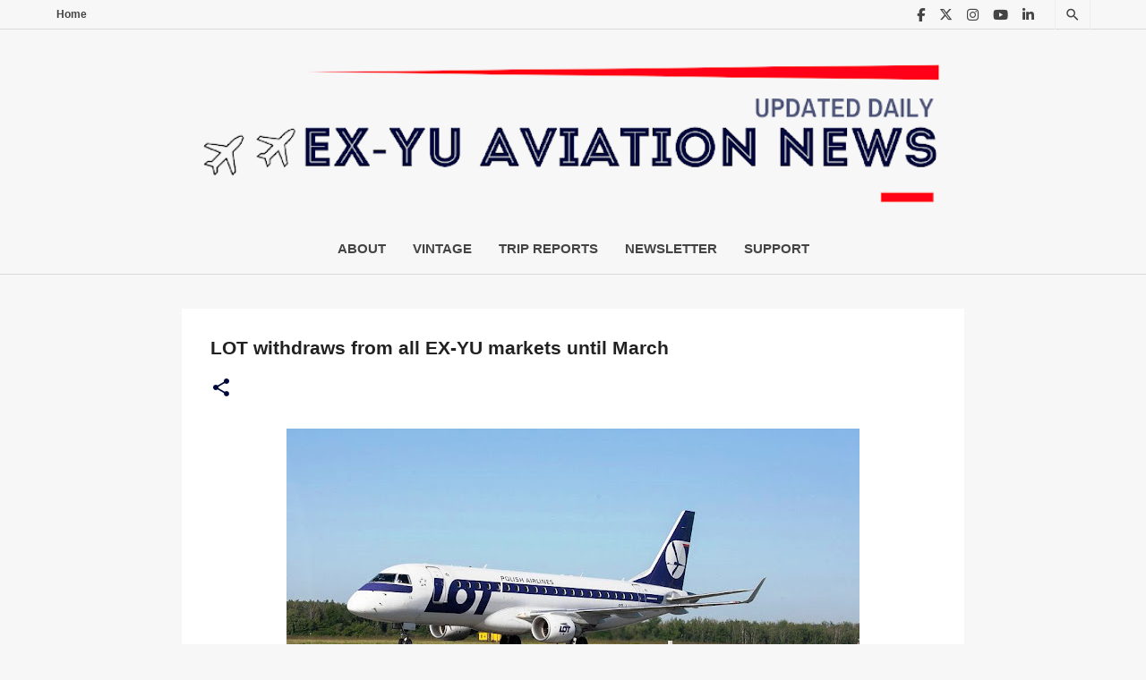

--- FILE ---
content_type: text/html; charset=utf-8
request_url: https://www.google.com/recaptcha/api2/aframe
body_size: -89
content:
<!DOCTYPE HTML><html><head><meta http-equiv="content-type" content="text/html; charset=UTF-8"></head><body><script nonce="Jzp7M3g0lrdYqQ2tbt4piA">/** Anti-fraud and anti-abuse applications only. See google.com/recaptcha */ try{var clients={'sodar':'https://pagead2.googlesyndication.com/pagead/sodar?'};window.addEventListener("message",function(a){try{if(a.source===window.parent){var b=JSON.parse(a.data);var c=clients[b['id']];if(c){var d=document.createElement('img');d.src=c+b['params']+'&rc='+(localStorage.getItem("rc::a")?sessionStorage.getItem("rc::b"):"");window.document.body.appendChild(d);sessionStorage.setItem("rc::e",parseInt(sessionStorage.getItem("rc::e")||0)+1);localStorage.setItem("rc::h",'1766549761653');}}}catch(b){}});window.parent.postMessage("_grecaptcha_ready", "*");}catch(b){}</script></body></html>